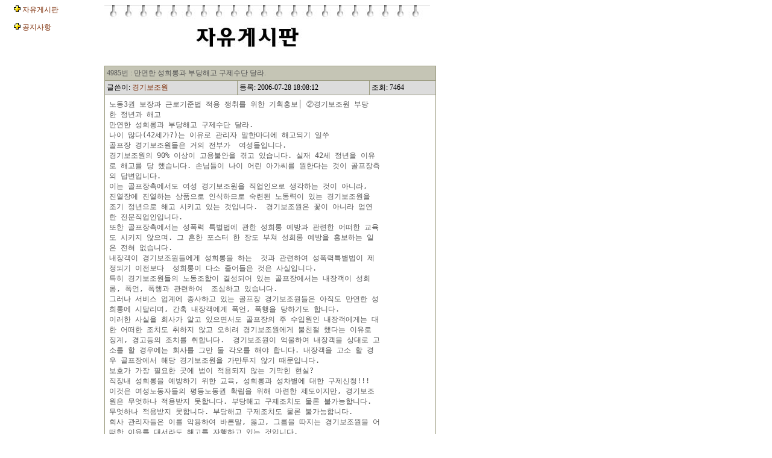

--- FILE ---
content_type: text/html
request_url: http://myr.jinbo.net/jsboard/read.php?table=board&no=6364
body_size: 10158
content:
<HTML>
<HEAD>
<META HTTP-EQUIV="Content-Type" CONTENT="text/html; charset=EUC-KR">
<TITLE>Jsboard  - 자유게시판  [ 게시물 읽기 ]</TITLE>
<STYLE TYPE="text/css">
<!--
A:link, A:visited, A:active { TEXT-DECORATION: none; }
A:hover { TEXT-DECORATION: underline; }
TD { FONT: 9pt 굴림체; }
INPUT {font: 9pt 굴림체; BACKGROUND-COLOR:#FFFFFF; COLOR:#555555; BORDER:1x solid #c5c5b5}
SELECT {font: 9pt 굴림체; BACKGROUND-COLOR:#FFFFFF; COLOR:#555555; BORDER:1x solid #c5c5b5}
TEXTAREA {font: 10pt 굴림체; BACKGROUND-COLOR:#FFFFFF; COLOR:#555555; BORDER:1x solid #c5c5b5}
 #radio {font: 9pt 굴림체; BACKGROUND-COLOR:#ffffff; COLOR:#555555; BORDER:2x solid #ffffff}
 #title {font:20pt 굴림체; color:#ffe4c4}
 #eng {font:11px tahoma,Verdana,arial; line-height:120%}
-->
</STYLE>
</HEAD>

<BODY BACKGROUND="" BGCOLOR="#ffffff" TEXT="#555555" LINK="#80320d" VLINK="#80320d" ALINK="#80320d">
<table width="730" border="0" cellspacing="0" cellpadding="0">
  <tr> 
    <td width="150" valign="top">
    <p style="margin-left:15;"><img src="../newimages/icon.gif" width="11" height="11" border="0"><a href="list.php?table=board"> 자유게시판</a></p>
    <p style="margin-left:15;"><img src="../newimages/icon.gif" width="11" height="11" border="0"><a href="list.php?table=notice"> 공지사항</a></p>
    </td>
    <td width="580" valign="top" align="center"> 
      <table width="550" border="0" cellspacing="0" cellpadding="0">
        <tr> 
          <td><img src="../newimages/freeboard_page_top.jpg" width="540" height="86"> 
          </td>
        </tr>
      </table>
    


<DIV ALIGN=center>
<!------ 상단 메뉴 시작 --------->
<TABLE WIDTH="550" BORDER="0" CELLSPACING="0" CELLPADDING="0">
<TR>
  <TD VALIGN=bottom><nobr></nobr></TD>
  <TD ALIGN=right VALIGN=bottom>&nbsp;
</TD>
</TR>
</TABLE>
<!------ 상단 메뉴 끝 --------->

<TABLE WIDTH="550" BORDER="0" CELLSPACING="0" CELLPADDING="0">
<TR><TD valign=top BGCOLOR="#9a9a7e">
<TABLE WIDTH="100%" border="0" CELLSPACING="1" CELLPADDING="3">
<TR>
  <TD COLSPAN="3" BGCOLOR="#c5c5b5"><FONT COLOR="#555555" style="line-height=120%">4985번 : 만연한 성희롱과 부당해고 구제수단 달라.</FONT></TD>
</TR><TR>
  <TD WIDTH="40%" BGCOLOR="#dcdcdc"><FONT COLOR="#000000" style="line-height=120%">글쓴이: <A HREF=./act.php?o[at]=ma&target=kysookkim__at__hanmail.net>경기보조원</A></FONT></TD>
  <TD WIDTH="40%" BGCOLOR="#dcdcdc"><FONT COLOR="#000000" style="line-height=120%">등록: 2006-07-28 18:08:12</FONT></TD>
  <TD WIDTH="20%" BGCOLOR="#dcdcdc"><FONT COLOR="#000000" style="line-height=120%">조회: 7464</FONT></TD>

</TR><TR>
  <TD COLSPAN="3" BGCOLOR="#ffffff">

<TABLE ALIGN="center" WIDTH="100%" HEIGHT="140" BORDER="0" CELLSPACING="4" CELLPADDING="0">
<TR>
  <TD valign=top height=60>
    <FONT COLOR="#555555">

<!-- =============================== 글내용 =============================== -->
<PRE>
노동3권 보장과 근로기준법 적용 쟁취를 위한 기획홍보│ ②경기보조원 부당
한 정년과 해고
만연한 성희롱과 부당해고 구제수단 달라.
나이 많다(42세가?)는 이유로 관리자 말한마디에 해고되기 일쑤
골프장 경기보조원들은 거의 전부가  여성들입니다.
경기보조원의 90% 이상이 고용불안을 겪고 있습니다. 실재 42세 정년을 이유
로 해고를 당 했습니다. 손님들이 나이 어린 아가씨를 원한다는 것이 골프장측
의 답변입니다.
이는 골프장측에서도 여성 경기보조원을 직업인으로 생각하는 것이 아니라,  
진열장에 진열하는 상품으로 인식하므로 숙련된 노동력이 있는 경기보조원을 
조기 정년으로 해고 시키고 있는 것입니다.  경기보조원은 꽃이 아니라 엄연
한 전문직업인입니다. 
또한 골프장측에서는 성폭력 특별법에 관한 성희롱 예방과 관련한 어떠한 교육
도 시키지 않으며. 그 흔한 포스터 한 장도 부쳐 성희롱 예방을 홍보하는 일
은 전혀 없습니다. 
내장객이 경기보조원들에게 성희롱을 하는  것과 관련하여 성폭력특별법이 제
정되기 이전보다  성희롱이 다소 줄어들은 것은 사실입니다.  
특히 경기보조원들의 노동조합이 결성되어 있는 골프장에서는 내장객이 성회
롱, 폭언, 폭행과 관련하여  조심하고 있습니다. 
그러나 서비스 업계에 종사하고 있는 골프장 경기보조원들은 아직도 만연한 성
희롱에 시달리며, 간혹 내장객에게 폭언, 폭행을 당하기도 합니다.
이러한 사실을 회사가 알고 있으면서도 골프장의 주 수입원인 내장객에게는 대
한 어떠한 조치도 취하지 않고 오히려 경기보조원에게 불친절 했다는 이유로 
징계, 경고등의 조치를 취합니다.  경기보조원이 억울하여 내장객을 상대로 고
소를 할 경우에는 회사를 그만 둘 각오를 해야 합니다. 내장객을 고소 할 경
우 골프장에서 해당 경기보조원을 가만두지 않기 때문입니다.
보호가 가장 필요한 곳에 법이 적용되지 않는 기막힌 현실?
직장내 성희롱을 예방하기 위한 교육, 성희롱과 성차별에 대한 구제신청!!! 
이것은 여성노동자들의 평등노동권 확립을 위해 마련한 제도이지만, 경기보조
원은 무엇하나 적용받지 못합니다. 부당해고 구제조치도 물론 불가능합니다.
무엇하나 적용받지 못합니다. 부당해고 구제조치도 물론 불가능합니다.
회사 관리자들은 이를 악용하여 바른말, 옳고, 그름을 따지는 경기보조원을 어
떠한 이유를 대서라도 해고를 자행하고 있는 것입니다.
경기보조원들은 부당하게 해고를 당해 노동부에 부당해고 구제신청을 한다한
들  문제의 해결을 적극적으로 하지 않으며 오히려 노동부 조차 근로기준법의 
근로자가 아니라는 이유로 부당해고가 아니라고 합니다.
더 이상 골프장의 경기보조원들을  방치해서는 안됩니다
경기보조원을 성희롱, 폭언, 폭행으로부터 보호 할 수 있도록 법의 확대 적용
이 절실히 필요합니
</PRE>
<!-- =============================== 글내용 =============================== -->

    </FONT>
  </TD>
</TR>
</TABLE>

  </TD>
</TR>
</TABLE>

</TD>
</TR>
<TR><TD BGCOLOR="#ffffff">
<img src=images/blank.gif width=1 height=6 border=0><br>
<TABLE WIDTH="100%" BORDER="0" CELLPADDING="0" CELLSPACING="0" ALIGN="center">
<TR>
  <TD VALIGN="top" ROWSPAN="2">

<!-- =============================== 검색폼 =============================== -->
<TABLE WIDTH="100%" BORDER="0" CELLPADDING="0" CELLSPACING="1">
<FORM METHOD="post" ACTION="list.php?table=board">
<TR>
  <TD>
    <FONT SIZE="-1" COLOR="#555555">
    <INPUT TYPE="hidden" NAME="o[at]" VALUE="s">
    <SELECT NAME="o[sc]">
      <OPTION VALUE="t">제목
      <OPTION VALUE="c">내용
      <OPTION VALUE="n">글쓴이
      <OPTION VALUE="a">전체
    </SELECT>
    <INPUT TYPE="text" NAME="o[ss]" SIZE="11" MAXLENGTH="255" VALUE="">
    <INPUT TYPE="submit" VALUE="검색">
    </FONT>
  </TD>
</TR><TR>
  <TD>
    <FONT SIZE="-1" COLOR="#555555">
    <SELECT NAME="o[st]">
      <OPTION VALUE="m">최근 한달
      <OPTION VALUE="w">최근 한주
      <OPTION VALUE="a">전체
    </SELECT>
    <INPUT TYPE="checkbox" NAME="o[er]" VALUE="y"> 정규표현식
    </FONT>
  </TD>
</TR></FORM>
</TABLE>
<!-- =============================== 검색폼 =============================== -->

  </TD><TD ALIGN="right">
    <FONT SIZE="-1" COLOR="#555555" style="line-height=120%">[ 0.01 sec ]</FONT>
  </TD>
</TR><TR>
  <TD ALIGN="right" VALIGN="bottom">

<!-- ============================== 페이지폼 ============================== -->
<TABLE WIDTH="100%" BORDER="0" CELLPADDING="0" CELLSPACING="1">
<FORM METHOD="post" ACTION="locate.php?table=board">
<TR>
  <TD ALIGN="right">
    <FONT SIZE="-1" COLOR="#ffffff">
    <SELECT NAME="o[go]">
      <OPTION VALUE="p" SELECTED>페이지
      <OPTION VALUE="n">글번호
    </SELECT>
    <INPUT TYPE="text" NAME="o[no]" SIZE="2" MAXLENGTH="6" VALUE="">
    <INPUT TYPE="submit" VALUE="이동">
    </FONT>
  </TD>
</TR></FORM>
</TABLE>
<!-- ============================== 페이지폼 ============================== -->

  </TD>
</TR>
</TABLE>
</TD></TR>
</TABLE>
<TABLE WIDTH="550" BORDER="0" CELLSPACING="0" CELLPADDING="0"><TR><TD>

<TABLE WIDTH="1%" BORDER="0" CELLSPACING="4" CELLPADDING="0" ALIGN="center">
<TR>
  <TD WIDTH="1%" BGCOLOR="#555555"><IMG SRC="images/n.gif" WIDTH="1" HEIGHT="1" ALT="|"></TD>
  <TD WIDTH="1%" NOWRAP><A HREF="list.php?table=board&page=1"><FONT COLOR="#555555" style="line-height=120%"><NOBR>목록보기</NOBR></FONT></A></TD>
  <TD WIDTH="1%" BGCOLOR="#555555"><IMG SRC="images/n.gif" WIDTH="1" HEIGHT="1" ALT="|"></TD>
  <TD WIDTH="1%" NOWRAP><A HREF="read.php?table=board&no=6376" onMouseOut="window.status=''; return true;" onMouseOver="window.status='No.4990: 노들야학 개교기념제에 초대합니다.'; return true;"><FONT COLOR="#555555" style="line-height=120%"><NOBR>윗글</NOBR></FONT></A></TD>
  <TD WIDTH="1%" BGCOLOR="#555555"><IMG SRC="images/n.gif" WIDTH="1" HEIGHT="1" ALT="|"></TD>
  <TD WIDTH="1%" NOWRAP><A HREF="read.php?table=board&no=6356" onMouseOut="window.status=''; return true;" onMouseOver="window.status='No.4982: 월 70만원 정도의 비정규 일자리 제시'; return true;"><FONT COLOR="#555555" style="line-height=120%"><NOBR>아랫글</NOBR></FONT></A></TD>
  <TD WIDTH="1%" BGCOLOR="#555555"><IMG SRC="images/n.gif" WIDTH="1" HEIGHT="1" ALT="|"></TD>
  <TD WIDTH="1%" NOWRAP><A HREF="write.php?table=board&page=1&wcheck=1"><FONT COLOR="#999999" style="line-height=120%"><NOBR>글쓰기</NOBR></FONT></A></TD>
  <TD WIDTH="1%" BGCOLOR="#555555"><IMG SRC="images/n.gif" WIDTH="1" HEIGHT="1" ALT="|"></TD>
  <TD WIDTH="1%" NOWRAP><A HREF="reply.php?table=board&no=6364&page=1&wcheck=1"><FONT COLOR="#999999" style="line-height=120%"><NOBR>답장쓰기</NOBR></FONT></A></A></TD>
  <TD WIDTH="1%" BGCOLOR="#555555"><IMG SRC="images/n.gif" WIDTH="1" HEIGHT="1" ALT="|"></TD>
  <TD WIDTH="1%" NOWRAP><A HREF="edit.php?table=board&no=6364&page=1"><FONT COLOR="#999999" style="line-height=120%"><NOBR>수정</NOBR></FONT></A></TD>
  <TD WIDTH="1%" BGCOLOR="#555555"><IMG SRC="images/n.gif" WIDTH="1" HEIGHT="1" ALT="|"></TD>
  <TD WIDTH="1%" NOWRAP><A HREF="delete.php?table=board&no=6364&page=1"><FONT COLOR="#555555" style="line-height=120%"><NOBR>삭제</NOBR></FONT></A></TD>
  <TD WIDTH="1%" BGCOLOR="#555555"><IMG SRC="images/n.gif" WIDTH="1" HEIGHT="1" ALT="|"></TD>
  <TD WIDTH="1%" NOWRAP></TD>
  
</TR>
</TABLE></TD></TR>
</TABLE>
</DIV></td>
  </tr>
</table>
<p>&nbsp;</p>
<table width="730" border="0" cellspacing="0" cellpadding="0">
  <tr> 
    <td width="150" valign="top">&nbsp;</td>
    <td align="center"> 
      <p> [140-801] 서울시 용산구 갈월동 8-48 신성빌딩 4층<br>
        TEl : 02) 774-8774 &nbsp;&nbsp;Fax : 02)774-8773 &nbsp;E-mail : <a href="mailto:tsmyr@jinbo.net">tsmyr@jinbo.net</a><br>
        평등사회를위한민중의료연합</p>
    </td>
  </tr>
</table>
</BODY>
</HTML>
